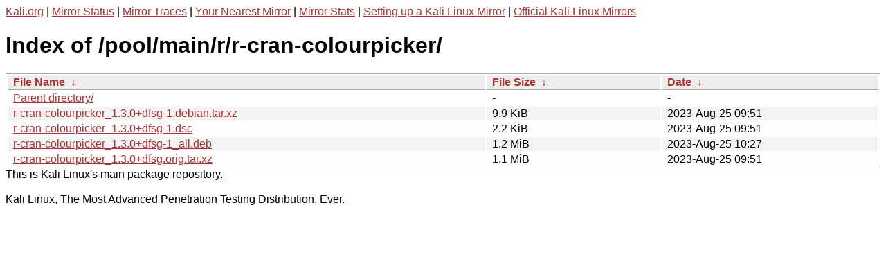

--- FILE ---
content_type: text/html
request_url: http://http.kali.org/pool/main/r/r-cran-colourpicker/
body_size: 1027
content:
<a href="https://www.kali.org">Kali.org</a> |
<a href="https://status.kali.org/">Mirror Status</a> |
<a href="https://mirror-traces.kali.org/">Mirror Traces</a> | 
<a href="/README?mirrorlist">Your Nearest Mirror</a> |
<a href="/README?mirrorstats">Mirror Stats</a> |
<a href="https://www.kali.org/docs/community/setting-up-a-kali-linux-mirror/">Setting up a Kali Linux Mirror</a> |
<a href="https://www.kali.org/docs/community/kali-linux-mirrors/">Official Kali Linux Mirrors</a>
<!DOCTYPE html><html><head><meta http-equiv="content-type" content="text/html; charset=utf-8"><meta name="viewport" content="width=device-width"><style type="text/css">body,html {background:#fff;font-family:"Bitstream Vera Sans","Lucida Grande","Lucida Sans Unicode",Lucidux,Verdana,Lucida,sans-serif;}tr:nth-child(even) {background:#f4f4f4;}th,td {padding:0.1em 0.5em;}th {text-align:left;font-weight:bold;background:#eee;border-bottom:1px solid #aaa;}#list {border:1px solid #aaa;width:100%;}a {color:#a33;}a:hover {color:#e33;}</style>

<title>Index of /pool/main/r/r-cran-colourpicker/</title>
</head><body><h1>Index of /pool/main/r/r-cran-colourpicker/</h1>
<table id="list"><thead><tr><th style="width:55%"><a href="?C=N&amp;O=A">File Name</a>&nbsp;<a href="?C=N&amp;O=D">&nbsp;&darr;&nbsp;</a></th><th style="width:20%"><a href="?C=S&amp;O=A">File Size</a>&nbsp;<a href="?C=S&amp;O=D">&nbsp;&darr;&nbsp;</a></th><th style="width:25%"><a href="?C=M&amp;O=A">Date</a>&nbsp;<a href="?C=M&amp;O=D">&nbsp;&darr;&nbsp;</a></th></tr></thead>
<tbody><tr><td class="link"><a href="../">Parent directory/</a></td><td class="size">-</td><td class="date">-</td></tr>
<tr><td class="link"><a href="r-cran-colourpicker_1.3.0%2Bdfsg-1.debian.tar.xz" title="r-cran-colourpicker_1.3.0+dfsg-1.debian.tar.xz">r-cran-colourpicker_1.3.0+dfsg-1.debian.tar.xz</a></td><td class="size">9.9 KiB</td><td class="date">2023-Aug-25 09:51</td></tr>
<tr><td class="link"><a href="r-cran-colourpicker_1.3.0%2Bdfsg-1.dsc" title="r-cran-colourpicker_1.3.0+dfsg-1.dsc">r-cran-colourpicker_1.3.0+dfsg-1.dsc</a></td><td class="size">2.2 KiB</td><td class="date">2023-Aug-25 09:51</td></tr>
<tr><td class="link"><a href="r-cran-colourpicker_1.3.0%2Bdfsg-1_all.deb" title="r-cran-colourpicker_1.3.0+dfsg-1_all.deb">r-cran-colourpicker_1.3.0+dfsg-1_all.deb</a></td><td class="size">1.2 MiB</td><td class="date">2023-Aug-25 10:27</td></tr>
<tr><td class="link"><a href="r-cran-colourpicker_1.3.0%2Bdfsg.orig.tar.xz" title="r-cran-colourpicker_1.3.0+dfsg.orig.tar.xz">r-cran-colourpicker_1.3.0+dfsg.orig.tar.xz</a></td><td class="size">1.1 MiB</td><td class="date">2023-Aug-25 09:51</td></tr>
</tbody></table></body></html>This is Kali Linux's main package repository.<br />
<br />
Kali Linux, The Most Advanced Penetration Testing Distribution. Ever.
